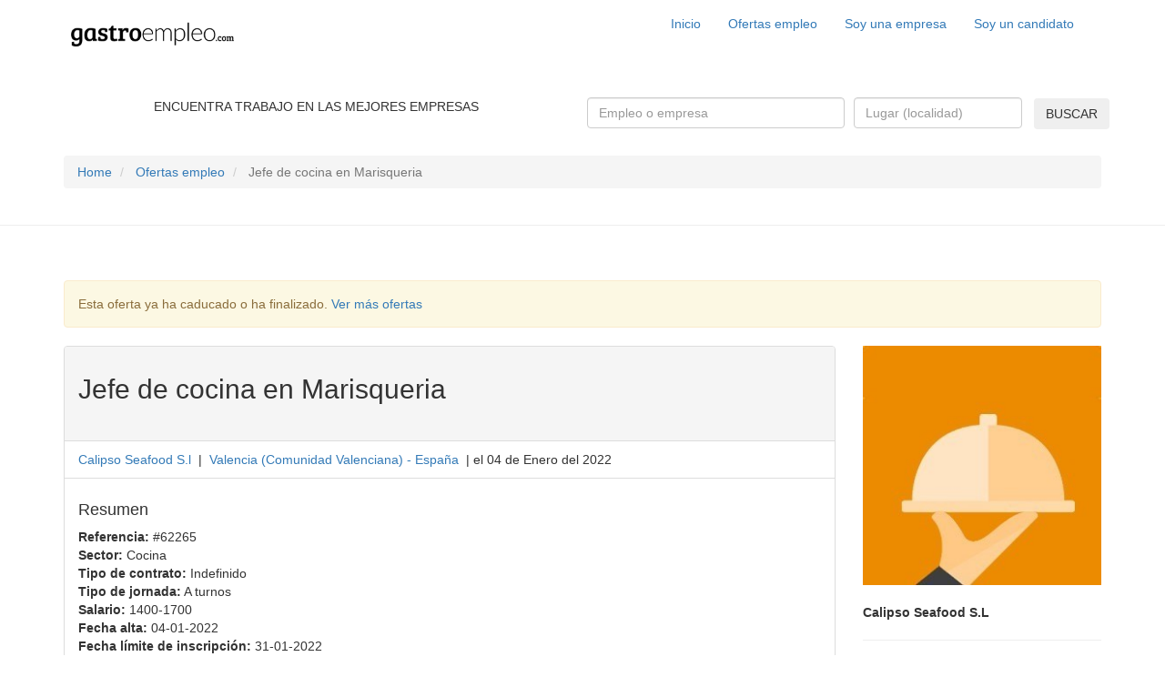

--- FILE ---
content_type: text/html; charset=UTF-8
request_url: https://www.gastroempleo.com/oferta/62265/jefe-cocina-marisqueria/
body_size: 7078
content:
<!DOCTYPE html><html lang="es"> <head> <meta http-equiv="Content-Type" content="text/html" charset="utf-8" /> <base href="https://www.gastroempleo.com" /> <meta name="viewport" content="width=device-width, initial-scale=1.0"> <meta name="google-site-verification" content="wj4NuB3WTeM0e6pLXKAddNH-95G6fRAliPURAZ_4Tec" /> <link rel="shortcut icon" type="image/x-icon" href="/favicon.ico"> <title>Oferta de empleo: Jefe de cocina en Marisqueria en Valencia. Referencia #62265 </title><meta name="description" content="Buscamos jefe de cocina para Marisqueria en Valencia. Experiencia mínima de dos años y buenas habilidades con pescado y marisco. Abstenerse gente sin..." /><meta name="keywords" content="Valencia,Marisqueria,cocina,Jefe,oferta,empleo,trabajo" /><link rel="canonical" href="/oferta/62265/jefe-cocina-marisqueria/" /><meta name="geo.region" content="ES" /><meta http-equiv="content-language" content="es"><link rel="alternate" hreflang="es-es" href="http://www.gastroempleo.com/oferta/62265/jefe-cocina-marisqueria/" /><link rel="alternate" hreflang="es-mx" href="http://www.gastroempleo.com.mx/oferta/62265/jefe-cocina-marisqueria/" /><link rel="alternate" hreflang="es-us" href="http://www.gastroempleo.net/oferta/62265/jefe-cocina-marisqueria/" /> <script language="javascript" type="text/javascript" src="min/f=js/jquery-1.11.1.js"></script> <script type="text/javascript" src="js/jquery-ui.min.js"></script> <link href="css/jquery-ui.min.css" rel="stylesheet"> <!-- plugins --> <script src="plugins/bootstrap/js/bootstrap.min.js"></script> <link href="plugins/bootstrap/css/bootstrap.min.css" rel="stylesheet" media="screen"> <script src="min/f=plugins/bootstrap-datepicker/bootstrap-datepicker.js"></script> <link href="min/f=plugins/bootstrap-datepicker/bootstrap-datapicker.css" rel="stylesheet"> <script src="plugins/validate/jquery.validate.min.js"></script> <script src="min/f=plugins/easing/jquery.easing.min.js"></script> <link href="plugins/font-awesome/css/font-awesome.min.css" rel="stylesheet"> <script src="plugins/typeahead/bootstrap3-typeahead.min.js"></script> <link href="min/f=plugins/animate/animate.css" rel="stylesheet"> <script type="text/javascript" src="plugins/noty/packaged/jquery.noty.packaged.min.js"></script> <link href="min/f=plugins/icheck/skins/flat/orange.css" rel="stylesheet"> <script src="plugins/icheck/icheck.min.js"></script> <link href="plugins/bootstrap-select/css/bootstrap-select.min.css" rel="stylesheet"> <script src="plugins/bootstrap-select/js/bootstrap-select.min.js"></script> <script src="min/f=js/jquery.form.js"></script> <script src="plugins/sweetalert/sweet-alert.min.js"></script> <link rel="stylesheet" type="text/css" href="min/f=plugins/sweetalert/sweet-alert.css"> <script type="text/javascript" src="min/f=plugins/oldbrowser/old_browser.js"> </script> <!-- /plugins --> <link href='https://fonts.googleapis.com/css?family=Bree+Serif' rel='stylesheet' type='text/css'> <link href='https://fonts.googleapis.com/css?family=Lato:300,700' rel='stylesheet' type='text/css'> <link href="min/f=css/bootstrap-custom.css" rel="stylesheet" media="screen" /> <link href="min/f=css/main.css" rel="stylesheet" media="screen" /> <link href="min/f=css/responsive.css" rel="stylesheet" media="screen" /> <script type="text/javascript" src="js/herbyCookie.min.js"></script> <script src="min/f=js/main.js"></script> <script type="text/javascript" src="js/lang.js"></script> <!--[if lt IE 9]> <script src="js/html5shiv.min.js"></script> <script src="js/respond.min.js" type="text/javascript"></script> <![endif]--> <!--[if lt IE 10]> <script src="js/placeholder_ie.js" type="text/javascript"></script> <![endif]--> <script> (function(i,s,o,g,r,a,m){i['GoogleAnalyticsObject']=r;i[r]=i[r]||function(){ (i[r].q=i[r].q||[]).push(arguments)},i[r].l=1*new Date();a=s.createElement(o), m=s.getElementsByTagName(o)[0];a.async=1;a.src=g;m.parentNode.insertBefore(a,m) })(window,document,'script','//www.google-analytics.com/analytics.js','ga'); ga('create', 'UA-58850324-1', 'auto'); ga('require', 'displayfeatures'); ga('send', 'pageview'); </script> <!-- Facebook Pixel Code --> <script> !function(f,b,e,v,n,t,s){if(f.fbq)return;n=f.fbq=function(){n.callMethod? n.callMethod.apply(n,arguments):n.queue.push(arguments)};if(!f._fbq)f._fbq=n; n.push=n;n.loaded=!0;n.version='2.0';n.queue=[];t=b.createElement(e);t.async=!0; t.src=v;s=b.getElementsByTagName(e)[0];s.parentNode.insertBefore(t,s)}(window, document,'script','https://connect.facebook.net/en_US/fbevents.js'); fbq('init', '325882081141481', { em: 'insert_email_variable,' }); fbq('track', 'PageView'); </script> <noscript><img height="1" width="1" style="display:none" src="https://www.facebook.com/tr?id=325882081141481&ev=PageView&noscript=1" /></noscript> <!-- DO NOT MODIFY --> <!-- End Facebook Pixel Code --><script async src="//pagead2.googlesyndication.com/pagead/js/adsbygoogle.js"></script> <script> (adsbygoogle = window.adsbygoogle || []).push({ google_ad_client: "ca-pub-5993676528818394", enable_page_level_ads: true });</script><!--<style>.videootv{max-width:1200px; margin:auto;}</style>--><script id="Cookiebot" src="https://consent.cookiebot.com/uc.js" data-cbid="bd3c03c8-e51b-4908-8593-f9d8a45ee71c" data-blockingmode="auto" type="text/javascript"></script><script id="CookieDeclaration" src="https://consent.cookiebot.com/bd3c03c8-e51b-4908-8593-f9d8a45ee71c/cd.js" type="text/javascript" async></script> </head> <body id="page-top" data-spy="scroll" data-target=".navbar-fixed-top" itemscope itemtype="http://schema.org/WebPage"> <!--<script defer id="videoo-library" data-id="58a872bb9c8c0a774a7ebcf9fbf85f9205fe559ef5431f7589904273019ee598" src="https://static.videoo.tv/58a872bb9c8c0a774a7ebcf9fbf85f9205fe559ef5431f7589904273019ee598.js"></script>--> <!-- Navigation --><div class="navbar navbar-custom top-nav-collapse"; role="navigation"> <div class="container"> <div class="navbar-header"> <button type="button" class="navbar-toggle" data-toggle="collapse" data-target=".navbar-main-collapse"> <i class="fa fa-bars"></i> </button> <!-- -si es la pagina principal <a href="page-top"/> -si estamos en cualquier otra pagina <a href="/" /> --> <a class="navbar-brand page-scroll" href="/"> <img src="img/logo-navbar.png" class="logo-navbar img-responsive " style="height: 44px;" /> </a> </div> <!-- Collect the nav links, forms, and other content for toggling --> <div class="collapse navbar-collapse navbar-right navbar-main-collapse"> <ul class="nav navbar-nav"> <!-- Hidden li included to remove active class from about link when scrolled up past about section --> <li class="hidden"> <a href="#page-top"></a> </li> <li> <a class="page-scroll" href="/inicio/">Inicio</a> </li> <li> <a class="page-scroll" href="/ofertas/">Ofertas empleo</a> </li> <li> <a class="page-scroll" href="/acceso/">Soy una empresa</a> </li> <li> <a class="page-scroll" href="/acceso-candidatos/">Soy un candidato</a> </li> </ul> </div><!-- /.navbar-collapse --> </div><!-- /.container --></div><br /><script> $(function() { /* $("input[name=lugar]").geocomplete({ details: ".form-buscar", detailsAttribute: "data-geo", types: ['(cities)'] }); }); */ $("input[name=lugar]").autocomplete({ source: function (request, response) { $.ajax({ url: "../ajax/ajax_json_localidades.php", type: "POST", dataType: "json", data: { q: request.term }, success: function (data) { response($.map(data, function (item) { return { label: item.localidad, value: item.id_google }; })); } }); }, select: function(event, ui) { $("input[name=lugar]").val(ui.item.label); $("#l_id_google" ).val(ui.item.value); return false; }, maxResults: 6, minLength: 3
}); }); </script><div class="bg-orange hidden-xs"> <div class="container text-center"> <div class="row" style="padding-top: 15px; padding-bottom: 15px"> <div class="col-sm-6"> <p class="white bree-serif size-24 no-margin">ENCUENTRA TRABAJO EN LAS MEJORES EMPRESAS</p> </div> <div class="col-sm-6"> <form class="form-buscar" role="search" action="/ofertas-buscar.php" method="get"> <div class="row"> <div class="col-sm-6" style="padding-left: 5px; padding-right: 5px"> <div class="form-group no-margin"> <input name="q" type="text" class="form-control" placeholder="Empleo o empresa"> </div><!-- /.form-group --> </div><!-- /.col-sm-6 --> <div class="col-sm-4" style="padding-left: 5px; padding-right: 5px"> <div class="form-group no-margin"> <input name="lugar" type="text" class="form-control" placeholder="Lugar (localidad)" autocomplete="off"> </div><!-- /.form-group --> </div><!-- /.col-sm-4 --> <div class="col-sm-2" style="margin-left: -7px; margin-top: 1px;"> <button type="submit" class="btn btn-negro">BUSCAR</button> </div><!-- /.col-sm-2 --> </div><!-- /.row --> <input type="hidden" name="l" data-geo="id" id="l_id_google" /> <input type="hidden" name="ubicacion_web" value="oferta" /> </form> </div> </div> </div></div> <div class="container hidden-xs"> <div id="breadcrumb"> <ul class="breadcrumb"> <li> <a href="/">Home</a> </li> <li> <a href="/ofertas/">Ofertas empleo</a> </li> <li class="active"> Jefe de cocina en Marisqueria </li> </ul> </div><!-- /.breadcrumb--> </div><!-- /.container--> <hr class="no-margin" /> <div id="fb-root"></div><script> (function(d, s, id) { var js, fjs = d.getElementsByTagName(s)[0]; if (d.getElementById(id)) return; js = d.createElement(s); js.id = id; js.src = 'https://connect.facebook.net/es_LA/sdk.js#xfbml=1&version=v3.0&appId=578852565814887&autoLogAppEvents=1'; fjs.parentNode.insertBefore(js, fjs); }(document, 'script', 'facebook-jssdk'));</script><script src="https://js.hcaptcha.com/1/api.js" async defer></script><div class="bg-grey"> <br /><br /> <div class="container"> <div class="alert alert-warning" role="alert">Esta oferta ya ha caducado o ha finalizado. <a href="/ofertas/">Ver más ofertas</a></div> <div class="row"> <div class="col-sm-9"> <div class="panel panel-default"> <div class="panel-heading bg-white"> <h2 class="titulo-oferta">Jefe de cocina en Marisqueria</h2> <br /> </div><!-- /.panel-heading --> <ul class="list-group"> <li class="list-group-item"> <span> <span><a class="light" href="/ofertas/de/92718/calipso-seafood-sl/">Calipso Seafood S.l</a></span> </span> &nbsp;|&nbsp; <span> <span> <a class="light" href="/ofertas/en/98/valencia-comunidad-valenciana-espana/"> <span >Valencia</span> (<span >Comunidad Valenciana</span>) - <span>España</span> </a> </span> </span> &nbsp;|&nbsp;el 04 de Enero del 2022 </li> </ul><!-- /.list-group --> <div class="panel-body"> <h4>Resumen</h4> <p> <b>Referencia:</b> #62265<br /> <b>Sector:</b> <span>Cocina</span><br /> <!--<b>Subsector:</b> Jefe de cocina<br />--> <b>Tipo de contrato:</b> Indefinido<br /> <b>Tipo de jornada:</b> <span>A turnos</span><br /> <b>Salario:</b> 1400-1700<br /> <b>Fecha alta:</b> <span>04-01-2022</span><br /> <b>Fecha límite de inscripción:</b> <span>31-01-2022</span> </p> <br /> <h4>Descripción de la oferta</h4> <span> Buscamos jefe de cocina para Marisqueria en Valencia. Experiencia mínima de dos años y buenas habilidades con pescado y marisco. Abstenerse gente sin experiencia en pescado y marisco. </span> <br /> <h4>Se ofrece</h4> Contrato según convenio. Trabajo de Martes a Sábado en horario partido. 40 horas semanales. Indefinido. Domingo y Lunes libres. Empresa seria. Solo gente comprometida con su trabajo </div><!-- /.panel-body --> </div><!-- /.panel --> <!--<a href="https://www.amazon.es/stores/page/8779E6B6-684B-4A0A-BE2C-3BD3D591DDA5?ingress=0&visitId=d3158e9a-eedf-43d4-afca-46177a434f74" target="_blank"><img src="img/gif_banner-el-palique_hor.gif" alt="gif_banner-el-palique_hor" width="100%" class="hidden-xs"/></a><a href="https://www.amazon.es/stores/page/8779E6B6-684B-4A0A-BE2C-3BD3D591DDA5?ingress=0&visitId=d3158e9a-eedf-43d4-afca-46177a434f74" target="_blank"><img src="img/gif_banner-el-palique_ver-273.gif" alt="gif_banner-el-palique_hor" width="100%" class="hidden-md hidden-lg hidden-sm"/></a><br><br>--> <div class="panel panel-default"> <div class="panel-heading bg-white"> <h2> 10 ofertas de empleo relacionadas </h2> </div> <ul class="list-group"> <li class="list-group-item"> <span > <span ><a class="light" href="../ofertas/?q=Cocina&lugar=&l=&ubicacion_web=home">Cocina</a></span> </span> &nbsp;|&nbsp; <span > <span > <a class="light" href="/ofertas/en/98/valencia-comunidad-valenciana-espana/"> <span>Valencia</span> (<span >Comunidad Valenciana</span>) - <span>España</span> </a> </span> </span> </li> </ul> <div class="panel-body"> <br /> <div class="row"> <div class="col-sm-10 col-xs-12" > <a href="/oferta/67293/segundo-cocina-hotel-4-estrellas-valenca/" ><h3>Segundo de cocina Para hotel 4 estrellas VALENCA</h3></a> <p> <a href="/ofertas/?q=Cocina&lugar=&l=&ubicacion_web=home"><span class="label label-green" >Cocina</span></a>&nbsp;&nbsp; <a class="light" href="/ofertas/de/84571/mo-jefe-cocina/"> M.o, Jefe Cocina </a> &nbsp;|&nbsp; <a class="light" href="/ofertas/en/98/valencia-comunidad-valenciana-espana/" > Valencia (Comunidad Valenciana) - España </a> &nbsp;|&nbsp;el 01 de Octubre del 2024 <meta content="2024-10-01 13:08:29"/> <meta content="Valencia "/> <meta content="(Comunidad Valenciana) -"/> <meta content="España"/> </p> <!--IMAGEN OFERTA --> </div><!-- /.col-sm-10 --> <div class="col-sm-2 hidden-xs"> <a class="light" href="/ofertas/de/84571/mo-jefe-cocina/"> <img class="img-responsive pull-right" src="img/timthumb/timthumb.php?src=img_db/empresas/logos/empresa-logo-5c261121d3eae.png&w=80&h=80&zc=2" /> </a> </div><!-- /.col-sm-2 --> </div><!-- /.row --> <hr /> <div class="row"> <div class="col-sm-10 col-xs-12" > <a href="/oferta/67256/buscamos-cocinero-hotel-primus-valencia-4-sup/" ><h3>BUSCAMOS COCINERO HOTEL PRIMUS VALENCIA 4* SUP</h3></a> <p> <a href="/ofertas/?q=Cocina&lugar=&l=&ubicacion_web=home"><span class="label label-green" >Cocina</span></a>&nbsp;&nbsp; <a class="light" href="/ofertas/de/93758/hotel-primus-valencia/"> Hotel Primus Valencia </a> &nbsp;|&nbsp; <a class="light" href="/ofertas/en/98/valencia-comunidad-valenciana-espana/" > Valencia (Comunidad Valenciana) - España </a> &nbsp;|&nbsp;el 28 de Agosto del 2024 <meta content="2024-08-28 12:59:17"/> <meta content="Valencia "/> <meta content="(Comunidad Valenciana) -"/> <meta content="España"/> </p> <!--IMAGEN OFERTA --> </div><!-- /.col-sm-10 --> <div class="col-sm-2 hidden-xs"> <a class="light" href="/ofertas/de/93758/hotel-primus-valencia/"> <img class="img-responsive pull-right" src="/img/sectores/Cocina.jpg" /> </a> </div><!-- /.col-sm-2 --> </div><!-- /.row --> <hr /> <div class="row"> <div class="col-sm-10 col-xs-12" > <a href="/oferta/67221/cocineros-ayudantes/" ><h3>Cocineros y ayudantes</h3></a> <p> <a href="/ofertas/?q=Cocina&lugar=&l=&ubicacion_web=home"><span class="label label-green" >Cocina</span></a>&nbsp;&nbsp; <a class="light" href="/ofertas/de/93740/hotel-4en-valencia-/"> Hotel 4*en Valencia </a> &nbsp;|&nbsp; <a class="light" href="/ofertas/en/98/valencia-comunidad-valenciana-espana/" > Valencia (Comunidad Valenciana) - España </a> &nbsp;|&nbsp;el 28 de Julio del 2024 <meta content="2024-07-28 12:28:20"/> <meta content="Valencia "/> <meta content="(Comunidad Valenciana) -"/> <meta content="España"/> </p> <!--IMAGEN OFERTA --> </div><!-- /.col-sm-10 --> <div class="col-sm-2 hidden-xs"> <a class="light" href="/ofertas/de/93740/hotel-4en-valencia-/"> <img class="img-responsive pull-right" src="/img/sectores/Cocina.jpg" /> </a> </div><!-- /.col-sm-2 --> </div><!-- /.row --> <hr /> <div class="row"> <div class="col-sm-10 col-xs-12" > <a href="/oferta/67176/cocinero/" ><h3>COCINERO</h3></a> <p> <a href="/ofertas/?q=Cocina&lugar=&l=&ubicacion_web=home"><span class="label label-green" >Cocina</span></a>&nbsp;&nbsp; <a class="light" href="/ofertas/de/93714/tradetel-sl/"> Tradetel, S.l. </a> &nbsp;|&nbsp; <a class="light" href="/ofertas/en/98/valencia-comunidad-valenciana-espana/" > Valencia (Comunidad Valenciana) - España </a> &nbsp;|&nbsp;el 19 de Junio del 2024 <meta content="2024-06-19 10:38:58"/> <meta content="Valencia "/> <meta content="(Comunidad Valenciana) -"/> <meta content="España"/> </p> <!--IMAGEN OFERTA --> </div><!-- /.col-sm-10 --> <div class="col-sm-2 hidden-xs"> <a class="light" href="/ofertas/de/93714/tradetel-sl/"> <img class="img-responsive pull-right" src="/img/sectores/Cocina.jpg" /> </a> </div><!-- /.col-sm-2 --> </div><!-- /.row --> <hr /> <div class="row"> <div class="col-sm-10 col-xs-12" > <a href="/oferta/66972/ayudante-cocina-experiencia-hotel-4-estrellas-playa-arenas/" ><h3>Ayudante cocina con experiencia para Hotel 4 estrellas en playa las arenas</h3></a> <p> <a href="/ofertas/?q=Cocina&lugar=&l=&ubicacion_web=home"><span class="label label-green" >Cocina</span></a>&nbsp;&nbsp; <a class="light" href="/ofertas/de/84571/mo-jefe-cocina/"> M.o, Jefe Cocina </a> &nbsp;|&nbsp; <a class="light" href="/ofertas/en/98/valencia-comunidad-valenciana-espana/" > Valencia (Comunidad Valenciana) - España </a> &nbsp;|&nbsp;el 14 de Marzo del 2024 <meta content="2024-03-14 11:59:56"/> <meta content="Valencia "/> <meta content="(Comunidad Valenciana) -"/> <meta content="España"/> </p> <!--IMAGEN OFERTA --> </div><!-- /.col-sm-10 --> <div class="col-sm-2 hidden-xs"> <a class="light" href="/ofertas/de/84571/mo-jefe-cocina/"> <img class="img-responsive pull-right" src="img/timthumb/timthumb.php?src=img_db/empresas/logos/empresa-logo-5c261121d3eae.png&w=80&h=80&zc=2" /> </a> </div><!-- /.col-sm-2 --> </div><!-- /.row --> <hr /> <div class="row"> <div class="col-sm-10 col-xs-12" > <a href="/oferta/66941/buscamos-cociner/" ><h3>Buscamos cociner@</h3></a> <p> <a href="/ofertas/?q=Cocina&lugar=&l=&ubicacion_web=home"><span class="label label-green" >Cocina</span></a>&nbsp;&nbsp; <a class="light" href="/ofertas/de/82176/gadhus/"> Gadhus </a> &nbsp;|&nbsp; <a class="light" href="/ofertas/en/98/valencia-comunidad-valenciana-espana/" > Valencia (Comunidad Valenciana) - España </a> &nbsp;|&nbsp;el 04 de Marzo del 2024 <meta content="2024-03-04 07:12:34"/> <meta content="Valencia "/> <meta content="(Comunidad Valenciana) -"/> <meta content="España"/> </p> <!--IMAGEN OFERTA --> </div><!-- /.col-sm-10 --> <div class="col-sm-2 hidden-xs"> <a class="light" href="/ofertas/de/82176/gadhus/"> <img class="img-responsive pull-right" src="/img/sectores/Cocina.jpg" /> </a> </div><!-- /.col-sm-2 --> </div><!-- /.row --> <hr /> <div class="row"> <div class="col-sm-10 col-xs-12" > <a href="/oferta/66887/cocineroayudante-turno-desayunos-6-horas-hotel-4-estrellas-valencia/" ><h3>Cocinero/Ayudante turno desayunos 6 horas, Hotel 4 estrellas Valencia</h3></a> <p> <a href="/ofertas/?q=Cocina&lugar=&l=&ubicacion_web=home"><span class="label label-green" >Cocina</span></a>&nbsp;&nbsp; <a class="light" href="/ofertas/de/84571/mo-jefe-cocina/"> M.o, Jefe Cocina </a> &nbsp;|&nbsp; <a class="light" href="/ofertas/en/98/valencia-comunidad-valenciana-espana/" > Valencia (Comunidad Valenciana) - España </a> &nbsp;|&nbsp;el 13 de Febrero del 2024 <meta content="2024-02-13 12:23:02"/> <meta content="Valencia "/> <meta content="(Comunidad Valenciana) -"/> <meta content="España"/> </p> <!--IMAGEN OFERTA --> </div><!-- /.col-sm-10 --> <div class="col-sm-2 hidden-xs"> <a class="light" href="/ofertas/de/84571/mo-jefe-cocina/"> <img class="img-responsive pull-right" src="img/timthumb/timthumb.php?src=img_db/empresas/logos/empresa-logo-5c261121d3eae.png&w=80&h=80&zc=2" /> </a> </div><!-- /.col-sm-2 --> </div><!-- /.row --> <hr /> <div class="row"> <div class="col-sm-10 col-xs-12" > <a href="/oferta/66837/restaurante-michelin-valencia/" ><h3>Restaurante Michelin Valencia</h3></a> <p> <a href="/ofertas/?q=Cocina&lugar=&l=&ubicacion_web=home"><span class="label label-green" >Cocina</span></a>&nbsp;&nbsp; <a class="light" href="/ofertas/de/93611/restaurante-fraula/"> Restaurante Fraula </a> &nbsp;|&nbsp; <a class="light" href="/ofertas/en/98/valencia-comunidad-valenciana-espana/" > Valencia (Comunidad Valenciana) - España </a> &nbsp;|&nbsp;el 22 de Enero del 2024 <meta content="2024-01-22 22:37:29"/> <meta content="Valencia "/> <meta content="(Comunidad Valenciana) -"/> <meta content="España"/> </p> <!--IMAGEN OFERTA --> </div><!-- /.col-sm-10 --> <div class="col-sm-2 hidden-xs"> <a class="light" href="/ofertas/de/93611/restaurante-fraula/"> <img class="img-responsive pull-right" src="/img/sectores/Cocina.jpg" /> </a> </div><!-- /.col-sm-2 --> </div><!-- /.row --> <hr /> <div class="row"> <div class="col-sm-10 col-xs-12" > <a href="/oferta/66790/cocineroa/" ><h3>Cocinero/a</h3></a> <p> <a href="/ofertas/?q=Cocina&lugar=&l=&ubicacion_web=home"><span class="label label-green" >Cocina</span></a>&nbsp;&nbsp; <a class="light" href="/ofertas/de/91938/restaurante-maremar/"> Restaurante Maremar </a> &nbsp;|&nbsp; <a class="light" href="/ofertas/en/98/valencia-comunidad-valenciana-espana/" > Valencia (Comunidad Valenciana) - España </a> &nbsp;|&nbsp;el 21 de Septiembre del 2023 <meta content="2023-09-21 17:47:07"/> <meta content="Valencia "/> <meta content="(Comunidad Valenciana) -"/> <meta content="España"/> </p> <!--IMAGEN OFERTA --> </div><!-- /.col-sm-10 --> <div class="col-sm-2 hidden-xs"> <a class="light" href="/ofertas/de/91938/restaurante-maremar/"> <img class="img-responsive pull-right" src="/img/sectores/Cocina.jpg" /> </a> </div><!-- /.col-sm-2 --> </div><!-- /.row --> <hr /> <div class="row"> <div class="col-sm-10 col-xs-12" > <a href="/oferta/66764/ayudante-cocina-interes/" ><h3>AYUDANTE DE COCINA CON INTERES</h3></a> <p> <a href="/ofertas/?q=Cocina&lugar=&l=&ubicacion_web=home"><span class="label label-green" >Cocina</span></a>&nbsp;&nbsp; <a class="light" href="/ofertas/de/93580/bambar-benjamin/"> (bambar) Benjamin </a> &nbsp;|&nbsp; <a class="light" href="/ofertas/en/98/valencia-comunidad-valenciana-espana/" > Valencia (Comunidad Valenciana) - España </a> &nbsp;|&nbsp;el 11 de Septiembre del 2023 <meta content="2023-09-11 22:28:42"/> <meta content="Valencia "/> <meta content="(Comunidad Valenciana) -"/> <meta content="España"/> </p> <!--IMAGEN OFERTA --> </div><!-- /.col-sm-10 --> <div class="col-sm-2 hidden-xs"> <a class="light" href="/ofertas/de/93580/bambar-benjamin/"> <img class="img-responsive pull-right" src="img/timthumb/timthumb.php?src=img_db/empresas/logos/empresa-logo-64ff790097969.png&w=80&h=80&zc=2" /> </a> </div><!-- /.col-sm-2 --> </div><!-- /.row --> <hr /><ul class="pagination "></ul> <br /> </div><!-- /.panel-body --> </div><!-- /.container --> </div><!-- /.col-sm-9 --> <div class="col-sm-3"> <a class="light" href="/ofertas/de/92718/calipso-seafood-sl/"><img src="img/timthumb/timthumb.php?src=img_db/empresas/logos/icono-gastro-empleo.jpg&w=270&h=270&zc=2" class="img-responsive" /></a> <br /> <p> <b class="black">Calipso Seafood S.L</b><br /> </p> <hr class="white" /> <b class="black">Comparte esta oferta:</b><br /><br /> <span class='st_whatsapp_large' displayText='WhatsApp'></span> <span class='st_facebook_large' displayText='Facebook'></span> <span class='st_twitter_large' displayText='Tweet' st_via="gastroempleocom"></span> <span class='st_googleplus_large' displayText='Google +'></span> <span class='st_linkedin_large' displayText='LinkedIn'></span> <span class='st_pinterest_large' displayText='Pinterest'></span> <span class='st_pocket_large' displayText='Pocket'></span> <span class='st_buffer_large' displayText='Buffer'></span> <span class='st_email_large' displayText='Email'></span> <script type="text/javascript"> var switchTo5x = true; </script> <script type="text/javascript" src="http://w.sharethis.com/button/buttons.js"></script> <script type="text/javascript"> stLight.options({ publisher: "5d774100-84dd-4ef3-8748-2a70fe98d814", shorten: false, doNotHash: false, doNotCopy: false, hashAddressBar: false }); </script> <hr class="white" /> <!--<a href="http://www.afuegolento.com/22aniversario/" target="_blank"><img src="img/banners/cuadrado.png" class="img-responsive" /></a><br>--> <a href="https://feedburner.google.com/fb/a/mailverify?uri=gastroempleo&loc=es_ES" target="_blank"><img src="img/banner-enterateofertas.png" class="img-responsive" /></a> <br /> <br /> <br /><br />Búsquedas de trabajo destacadas:<br /><br /> <a href="ofertas/?q=camarera">Trabajo de camarera</a><br /> <a href="ofertas/?q=cocinero">Trabajo de cocinero</a><br /> <a href="ofertas/?q=camarero">Trabajo de camarero</a><br /> <a href="ofertas/?q=ayudante">Trabajo de ayudante de cocina</a><br /> <a href="ofertas/?q=Cocina">Trabajo en cocina</a><br /><br /> <a class="twitter-timeline" data-chrome="nofooter noborders" data-width="273" data-height="422" data-theme="dark" data-link-color="#EBA100" href="https://twitter.com/Gastroempleocom">Tweets by Gastroempleocom</a> <script async src="https://platform.twitter.com/widgets.js" charset="utf-8"></script> <!--<a href="https://twitter.com/intent/tweet?screen_name=Gastroempleocom&ref_src=twsrc%5Etfw" class="twitter-mention-button" data-show-count="false">Tweet to @Gastroempleocom</a><script async src="https://platform.twitter.com/widgets.js" charset="utf-8"></script>--> <div class="fb-page" data-href="https://www.facebook.com/gastroempleocom" data-tabs="timeline" data-width="273" data-height="422" data-small-header="false" data-adapt-container-width="true" data-hide-cover="false" data-show-facepile="true"> <blockquote cite="https://www.facebook.com/gastroempleocom" class="fb-xfbml-parse-ignore"><a href="https://www.facebook.com/gastroempleocom">Gastroempleo</a></blockquote> </div> </div><!-- /.col-sm-3 --> <br /> </div><!-- /.row --> </div><!-- /.container --> <!-- /.bg-grey --></div><script> $(function() { $(".btn-inscripcion-oferta").click(function(event) { event.preventDefault(); var formData = $("#form-inscripcion").serialize(); swal({ title: '¡Uppps!', text: 'Para poder inscribirte a una oferta es necesario que estés dado de alta como candidato. Si aun no lo estás, <a href="acceso-candidatos/?redirect=http%3A%2F%2Fwww.gastroempleo.com%2Foferta%2F62265%2Fjefe-cocina-marisqueria%2F">regístrate</a>, o si ya lo estás, <a href="acceso-candidatos/?redirect=http%3A%2F%2Fwww.gastroempleo.com%2Foferta%2F62265%2Fjefe-cocina-marisqueria%2F">inicia sesión</a> con tu cuenta', html: true, type: 'error' }); }); });</script><script type="application/ld+json"> { "@context": "http://schema.org/", "@type": "JobPosting", "title": "Jefe de cocina en Marisqueria", "description": "Buscamos jefe de cocina para Marisqueria en Valencia. Experiencia mínima de dos años y buenas habilidades con pescado y marisco. Abstenerse gente sin experiencia en pescado y marisco.", "datePosted": "04-01-2022", "validThrough": "31-01-2022", "employmentType": "A turnos", "hiringOrganization": { "@type": "Organization", "name": "GASTROEMPLEO", "sameAs": "http://www.gastroempleo.com", "logo": "http://www.gastroempleo.com/img/gastro_google.png" }, "jobLocation": { "@type": "Place", "address": { "@type": "PostalAddress", "addressLocality": "Valencia", "addressRegion": "Comunidad Valenciana", "addressCountry": "España" } }, "identifier": { "@type": "PropertyValue", "name": "Calipso Seafood S.L", "value": "62265" }, "baseSalary": { "@type": "MonetaryAmount", "currency": "EU", "value": { "@type": "QuantitativeValue", "value": "1400-1700", "unitText": "MONTH" } } }</script> <!-- Footer --> <div id="footer" style="margin-top: 1px"> <div class="container footer-nav"> <div class="row"> <div class="col-sm-3"> <a href="/inicio/" class="black">Inicio</a> <br/><br/> <a href="/ofertas/" class="black">Ofertas empleo</a> <br/><br/> <a href="/acceso/" class="black">Soy una empresa</a> </div> <!-- /.col-sm-3 --> <div class="col-sm-3"> <a href="https://docs.google.com/presentation/d/1601PhzlCdAZH6mGkddZGE3NkDqF0kv8poP2bt2x8NZU/edit?usp=sharing" target="_blank"> Publicidad en gastroempleo.com</a> <br/><br/> <a href="/preguntas-frecuentes/" class="black">Preguntas frecuentes</a> <br/><br/> <a href="/quienes-somos/" class="black">Quiénes somos</a> <br/><br/> <a href="/textos-legales/" class="black">Textos legales</a> </div> <!-- /.col-sm-3 --> <div class="col-sm-3"> <a href="http://www.gastroempleo.com" class="black" target="_blank"><!--<img src="img/ico-country-es.jpg" />-->Gastroempleo</a> <br/><br/> <a href="/recursos/" class="black">Recursos</a> <!--<a href="http://www.gastroempleo.com.mx" class="black" target="_blank"><img src="img/ico-country-mx.png" />&nbsp;&nbsp; Gastroempleo México</a> <br/><br/> <a href="http://www.gastroempleo.net" class="black" target="_blank"><img src="img/ico-country-us.png" />&nbsp;&nbsp; Gastroempleo USA</a>--> </div> <!-- /.col-sm-3 --> <div class="col-sm-3"> <b class="black">2026 © www.gastroempleo.com</b><br/> <a href="https://www.sitelicon.com/" target="_blank" style="font-size:13px;" rel="nofollow">Sitelicon Ecommerce Services</a> <br/><br/> <div class="social-area"> <a href="https://www.facebook.com/gastroempleocom/"><img src="img/facebook.png" style="width: 18%;margin-right:7%"></a> <a href="https://twitter.com/gastroempleocom?lang=es"><img src="img/twitter.png" style="width: 18%"></a> </div> </div> <!-- /.col-sm-3 --> </div> <!-- /.row --> </div> <!-- /.container --> <!-- Area redes sociales responsive --> <div class="container social-area-res"> <div class="row"> <div class="col-xs-12" style="padding: 10px 0px;"> <a href="https://www.facebook.com/gastroempleocom/" ><img src="img/facebook.png" class="social-icon"></a> <a href="https://twitter.com/gastroempleocom?lang=es" ><img src="img/twitter.png" class="social-icon"></a> </div> </div> </div> <div class="container footer-nav-responsive"> <div class="row" style="padding: 3px 0px;"> <div class="col-xs-6"><a href="/inicio/" class="black">Inicio</a></div> <div class="col-xs-6 text-right"><a href="/preguntas-frecuentes/" class="black">Preguntas frecuentes</a></div> <!-- <div class="col-xs-6"><a href="https://docs.google.com/presentation/d/1601PhzlCdAZH6mGkddZGE3NkDqF0kv8poP2bt2x8NZU/edit?usp=sharing" target="_blank"> Publicidad en gastroempleo.com</a></div> --> </div> <div class="row" style="padding: 3px 0px;"> <div class="col-xs-6"><a href="/ofertas/" class="black">Ofertas empleo</a></div> <div class="col-xs-6 text-right"><a href="/quienes-somos/" class="black">Quiénes somos</a></div> <!-- <div class="col-xs-6"><a href="/recursos/" class="black">Recursos</a></div> --> </div> <div class="row" style="padding: 3px 0px;"> <div class="col-xs-6"><a href="/acceso/" class="black">Soy una empresa</a></div> <div class="col-xs-6 text-right"><a href="/textos-legales/" class="black">Textos legales</a></div> <!-- <div class="col-xs-6 text-right"><a href="/ofertas/" class="black">Ofertas empleo</a></div> --> </div> <div class="row" style="padding: 3px 0px;"> <div class="col-xs-6"><a href="/recursos/" class="black">Recursos</a></div> <div class="col-xs-6 text-right"><a href="https://docs.google.com/presentation/d/1601PhzlCdAZH6mGkddZGE3NkDqF0kv8poP2bt2x8NZU/edit?usp=sharing" target="_blank"> Publicidad en gastroempleo.com</a></div> </div> <!-- <div class="row" style="padding: 5px 0px;"> <div class="col-xs-12"><a href="https://docs.google.com/presentation/d/1601PhzlCdAZH6mGkddZGE3NkDqF0kv8poP2bt2x8NZU/edit?usp=sharing" target="_blank"> Publicidad en gastroempleo.com</a></div> </div> --> <!-- <div class="row"> <div class="col-xs-4"><a href="https://docs.google.com/presentation/d/1601PhzlCdAZH6mGkddZGE3NkDqF0kv8poP2bt2x8NZU/edit?usp=sharing" target="_blank"> Publicidad en gastroempleo.com</a></div> <div class="col-xs-4"></div> <div class="col-xs-4"><a href="/recursos/" class="black">Recursos</a></div> <div class="col-xs-4"></div> <div class="col-xs-4"><a href="/recursos/" class="black">Recursos</a></div> <div class="col-xs-4"></div> <div class="col-xs-4"><a href="https://amzn.to/3tR6mGr" class="black">R</a></div> <div class="col-xs-4"><b class="black">2026 © www.gastroempleo.com</b></div> <div class="col-xs-4"><a href="/textos-legales/" class="black">Textos legales</a></div> </div> --> <div class="row copyright" style="padding-top: 15px;"> <div class="col-xs-12 text-center"> <b class="black">2026 © www.gastroempleo.com</b><br/> <a href="https://www.sitelicon.com/" target="_blank" style="font-size:13px;" rel="nofollow">Sitelicon Ecommerce Services</a> </div> </div> </div> <!-- Area logo responsive --> <div class="group-logo-responsive"> <div class="container"> <div class="row"> <div class="col-xs-12"><a href="http://www.afuegolento.com/" target="_blank"><img src="img/logo-afuegolento-pie.png" class="img-responsive img-center log-afuego" /></a></div> <div class="col-xs-6"><a href="http://www.gastroempleo.com/"><img src="img/logo-gastroempleo-pie.png" class="img-responsive img-center" /></a></div> <div class="col-xs-6"><img src="img/logo-gastromarkets-pie.png" class="img-responsive img-center" /></div> </div> </div> </div> </div><!-- /#footer --> <div class="group-logo" style="background: #444444; padding: 50px 0"> <div class="container"> <div class="row"> <div class="col-sm-4"><a href="http://www.afuegolento.com/" target="_blank"><img src="img/logo-afuegolento-pie.png" class="img-responsive img-center" /></a></div> <div class="col-sm-4"><a href="http://www.gastroempleo.com/"><img src="img/logo-gastroempleo-pie.png" class="img-responsive img-center" /></a></div> <div class="col-sm-4"><img src="img/logo-gastromarkets-pie.png" class="img-responsive img-center" /></div> </div> </div> </div> <!-- <div class="group-logo-responsive"> <div class="container"> <div class="row"> <div class="col-sm-4"><a href="http://www.afuegolento.com/" target="_blank"><img src="img/logo-afuegolento-pie.png" class="img-responsive img-center" /></a></div> <div class="col-sm-4"><a href="http://www.gastroempleo.com/"><img src="img/logo-gastroempleo-pie.png" class="img-responsive img-center" /></a></div> <div class="col-sm-4"><img src="img/logo-gastromarkets-pie.png" class="img-responsive img-center" /></div> </div> </div> </div> --> </body></html>

--- FILE ---
content_type: text/html; charset=utf-8
request_url: https://www.google.com/recaptcha/api2/aframe
body_size: 222
content:
<!DOCTYPE HTML><html><head><meta http-equiv="content-type" content="text/html; charset=UTF-8"></head><body><script nonce="RaeeG_s3ikSplMSP8e6pkw">/** Anti-fraud and anti-abuse applications only. See google.com/recaptcha */ try{var clients={'sodar':'https://pagead2.googlesyndication.com/pagead/sodar?'};window.addEventListener("message",function(a){try{if(a.source===window.parent){var b=JSON.parse(a.data);var c=clients[b['id']];if(c){var d=document.createElement('img');d.src=c+b['params']+'&rc='+(localStorage.getItem("rc::a")?sessionStorage.getItem("rc::b"):"");window.document.body.appendChild(d);sessionStorage.setItem("rc::e",parseInt(sessionStorage.getItem("rc::e")||0)+1);localStorage.setItem("rc::h",'1769121373895');}}}catch(b){}});window.parent.postMessage("_grecaptcha_ready", "*");}catch(b){}</script></body></html>